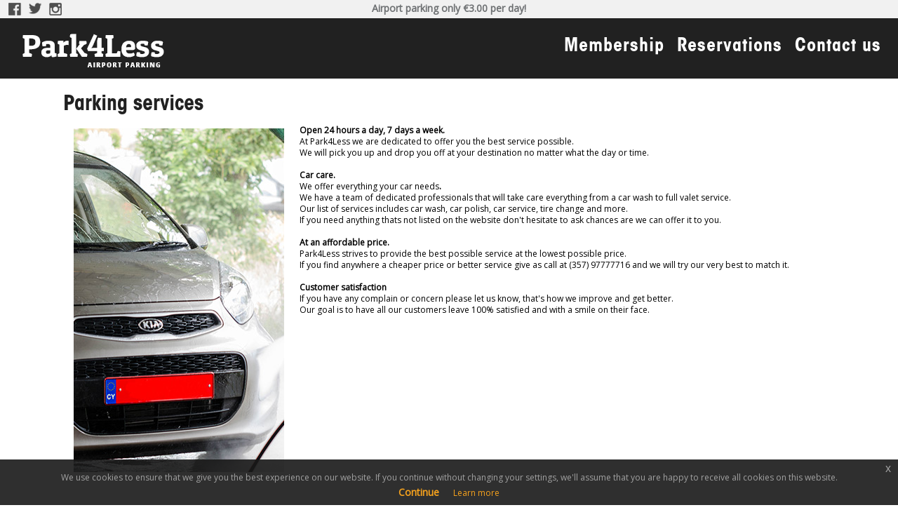

--- FILE ---
content_type: text/html
request_url: https://www.paphoscarparking.com/parking-services
body_size: 3089
content:
<!DOCTYPE html PUBLIC "-//W3C//DTD XHTML 1.0 Transitional//EN" "http://www.w3.org/TR/xhtml1/DTD/xhtml1-transitional.dtd">
<html xmlns="http://www.w3.org/1999/xhtml">
<head>
<meta http-equiv="Content-Type" content="text/html; charset=utf-8" />
<title>Airport Parking Services - Park4Less</title>
<meta name="description" content="Park4Less airport parking offers the best parking services in Paphos at the lowest possible price. " />
<meta name="keywords" content="Park4Less, airport parking, paphos parking. " />
<meta name=viewport content="width=device-width, initial-scale=1, maximum-scale=2, user-scalable=yes">
<link href="https://www.paphoscarparking.com/views/css/bootstrap.css" rel="stylesheet" type="text/css" />
<link href="https://www.paphoscarparking.com/views/main.css" rel="stylesheet" type="text/css" />
<link href="https://www.paphoscarparking.com/views/css/menu.css" rel="stylesheet" type="text/css" />
<link href="https://www.paphoscarparking.com/views/css/home.css" rel="stylesheet" type="text/css" />
<link href="https://www.paphoscarparking.com/views/css/bootstrap-datetimepicker.min.css" rel="stylesheet" type="text/css" />
<link href="https://www.paphoscarparking.com/views/css/jquery-eu-cookie-law-popup.css" rel="stylesheet" type="text/css" />
<link rel="shortcut icon" type="image/x-icon" href="https://www.paphoscarparking.com/views/images/favicon.ico">




</head>

<body>
<script>
  (function(i,s,o,g,r,a,m){i['GoogleAnalyticsObject']=r;i[r]=i[r]||function(){
  (i[r].q=i[r].q||[]).push(arguments)},i[r].l=1*new Date();a=s.createElement(o),
  m=s.getElementsByTagName(o)[0];a.async=1;a.src=g;m.parentNode.insertBefore(a,m)
  })(window,document,'script','https://www.google-analytics.com/analytics.js','ga');

  ga('create', 'UA-78004106-1', 'auto');
  ga('send', 'pageview');

</script>
<div id="outerDiv">
    <div id="topDiv">
        <div id="languageBar">
            <div style="float:left; padding:2px 0 0 10px; width:25%;">
                <a class="facebookButton" href="https://www.facebook.com/Park4Less/" target="_blank">Facebook</a>
                &nbsp;
                <a class="twitterButton" href="https://twitter.com/Park4Less" target="_blank">Twitter</a>
                &nbsp;
                <a class="instagramButton" href="https://www.instagram.com/park4less/" target="_blank">Instagram</a>
            </div>
            <div id="top_middle">
                Airport parking only &euro;3.00 per day!            </div>
            <div style="float:right; padding-right:18px;"></div>
        </div>
        <div id="menuBar">
            <div id="logo">
                <a href="https://www.paphoscarparking.com/"><img src="https://www.paphoscarparking.com/views/images/logo.png" alt="Park4Less , Airport parking" title="Park4Less , Airport parking"></a>
            </div>
            <div id="cssmenu" style="margin-right: 15px;">
                <ul><li><a href='https://www.paphoscarparking.com/members' target='_self' >Membership</a></li><li><a href='https://www.paphoscarparking.com/reservations' target='_self' >Reservations</a></li><li><a href='https://www.paphoscarparking.com/contact' target='_self' >Contact us</a></li></ul>                
                
            </div>
        </div>
                    </div>    
    <div style="width:100%; height:100%;">

		<div id="mainContent">

  

<div class="header_spacing page_title">
<h1>Parking services</h1>


</div><div class="top_spacing left_spacing text_object">
<table style="width: 100%;" border="0">
<tbody>
<tr>
<td style="padding: 5px; width: 30%;" align="left" valign="top"><strong><img class="img-responsive" title="Car being washed at Park4Less" src="https://www.paphoscarparking.com/views/uploaded_files/images/DSC_8697.jpg" alt="" /><br /></strong></td>
<td align="left" valign="top"><strong>Open 24 hours a day, 7 days a week.</strong><br />At Park4Less we are dedicated to offer you the best service possible.<br />We will pick you up and drop you off at your destination no matter what the day or time.<br /><strong><br />Car care.<br /></strong>We offer everything your car needs<strong>.<br /></strong>We have a team of dedicated professionals that will take care everything from a car wash to full valet service. <br />Our list of services includes car wash, car polish, car service, tire change and more. <br />If you need anything thats not listed on the website don't hesitate to ask chances are we can offer it to you.<br /><br /><strong>At an affordable price.<br /></strong>Park4Less strives to provide the best possible service at the lowest possible price.<br />If you find anywhere a cheaper price or better service give as call at (357) 97777716 and we will try our very best to match it.<br /><br /><strong>Customer satisfaction</strong><br />If you have any complain or concern please let us know, that's how we improve and get better.<br />Our goal is to have all our customers leave 100% satisfied and with a smile on their face.<br /></td>
</tr>
</tbody>
</table>
<strong><br /></strong>

</div>

  </div>
       
    
    </div>     

    <div id="footerDiv">
        
        <div class="maxWidthPad"> 
            <div class="row">
                <div class="col-lg-4 col-md-4 col-sm-4">
                    <h1 class="whitePadding">Park4Less information</h1>
                    <div class="white" style="padding:15px 0 0 8px; line-height: 26px;">
                        <div><span class="glyphicon glyphicon-link"></span> &nbsp;<a href='https://www.paphoscarparking.com/parking-services' target='_self' >Parking services</a></div><div><span class="glyphicon glyphicon-link"></span> &nbsp;<a href='https://www.paphoscarparking.com/parking-facilities' target='_self' >Parking facilities</a></div><div><span class="glyphicon glyphicon-link"></span> &nbsp;<a href='https://www.paphoscarparking.com/parking-rates' target='_self' >Parking rates</a></div><div><span class="glyphicon glyphicon-link"></span> &nbsp;<a href='https://www.paphoscarparking.com/faq' target='_self' >Frequently asked questions</a></div><div><span class="glyphicon glyphicon-link"></span> &nbsp;<a href='https://www.paphoscarparking.com/directions' target='_self' >Directions to Park4Less</a></div><div><span class="glyphicon glyphicon-link"></span> &nbsp;<a href='https://www.paphoscarparking.com/sitemap' target='_self' >Sitemap</a></div>                    </div>
                    
                </div>
                <div class="col-lg-4 col-md-4 col-sm-4">
                    <h1 class="whitePadding">Contact us</h1>
                    <div class="white" style="padding:15px 0 0 10px; ">
                        <div class="row">
                            <div class="col-lg-6 col-md-6 col-sm-6">
                                <div style="font-weight:bold;">Park4Less Address: </div>
                                <div>Mandria, Paphos Cyprus</div>
                                <div style="font-weight:bold; padding-top:5px;">Telephone:</div>
                                <div>(357) 97777716</div>
                            </div>
                            <div class="col-lg-6 col-md-6 col-sm-6">
                                <div style="font-weight:bold;">Email:</div>
                                <div><a href="mailto:info@paphoscarparking.com">info@paphoscarparking.com</a></div>
                                <div style="font-weight:bold; padding-top:5px;">Facsimile:</div>
                                <div>(357) 26423642</div>
                            </div>
                        </div>
                    </div>
                    
                </div>
                <div class="col-lg-4 col-md-4 col-sm-4">
                    
                    
                </div>
                
                
            </div>
        </div>
</div>       
<div id="footerBottom">
    <div class="maxWidthPad">
        <div class="row">
            <div class="col-lg-6 col-md-6 col-sm-6 white"> 
                <a href="https://www.paphoscarparking.com/"><img src="https://www.paphoscarparking.com/views/images/park4Less_logo_small.png" style="border:none;" alt="Park4Less , Airport parking" title="Park4Less , Airport parking"></a> Copyright 2026 &copy; All rights reserved  
            </div>
            <div class="col-lg-6 col-md-6 col-sm-6 white" style="text-align:right;"> 
                <div><a href='https://www.paphoscarparking.com/privacyPolicy' target='_self' >Privacy policy</a> &nbsp; <span class='footerBar'>|</span> &nbsp; <a href='https://www.paphoscarparking.com/termsOfUse' target='_self' >Terms of use</a></div>
                <div class="analogSolutionsLink"><a href="http://www.analog-web.com" target="_blank">Web Design & Development by Analog Web Solutions</a></div>
            </div>
        </div>    
    </div>

</div>
    
  </div>    
</div>
  
<script type="text/javascript" src="https://www.paphoscarparking.com/views/js/jquery-1.12.3.min.js"></script>
<script type="text/javascript" src="https://www.paphoscarparking.com/views/js/moment.js"></script>
<script type="text/javascript" src="https://www.paphoscarparking.com/views/js/transition.js"></script>
<script type="text/javascript" src="https://www.paphoscarparking.com/views/js/collapse.js"></script>
<script type="text/javascript" src="https://www.paphoscarparking.com/views/js/bootstrap.min.js"></script>
<script type="text/javascript" src="https://www.paphoscarparking.com/views/js/bootstrap-datetimepicker.min.js"></script>
<script type="text/javascript" src="https://www.paphoscarparking.com/views/js/jquery.validate.min.js"></script>
<script type="text/javascript" src="https://www.paphoscarparking.com/views/js/jquery-validate.bootstrap-tooltip.js"></script>
<script type="text/javascript" src="https://www.paphoscarparking.com/views/js/jquery-eu-cookie-law-popup.js"></script>

<script language="javascript">

$(document).ready(function(){
    /**/var divResized = false;
    $(window).resize(function() {
        if(divResized == true) return false;
        var newHeight = $(window).height() - $('#topDiv').outerHeight(true) - $('#footerDiv').outerHeight(true) - $('#footerBottom').outerHeight(true) ;
        var oldHeight = $('#mainContent').outerHeight();
       
        if(newHeight > oldHeight){
            $('#mainContent').outerHeight(newHeight);
        }
        
       divResized = true;
                           
    });
    //$(window).trigger('resize');
    
    setTimeout(function(){ $(window).trigger('resize');  }, 1000);
    
        
    $(document).euCookieLawPopup().init({
  cookiePolicyUrl : 'https://www.paphoscarparking.com/privacyPolicy',
  popupPosition : 'bottom',
  colorStyle : 'default',
  compactStyle : false,
  popupTitle : '',
  popupText : 'We use cookies to ensure that we give you the best experience on our website. If you continue without changing your settings, we\'ll assume that you are happy to receive all cookies on this website.',
  buttonContinueTitle : 'Continue',
  buttonLearnmoreTitle : 'Learn more',
  buttonLearnmoreOpenInNewWindow : true,
  agreementExpiresInDays : 30,
  autoAcceptCookiePolicy : false,
  htmlMarkup : null
});
    
});

</script>

</body>
</html>


--- FILE ---
content_type: text/css
request_url: https://www.paphoscarparking.com/views/main.css
body_size: 4206
content:
@charset "utf-8";
/* CSS Document */
@import url(https://fonts.googleapis.com/css?family=Open+Sans&subset=latin,cyrillic-ext,greek);




@font-face {
    font-family: 'AvantGarde';
    src: url('./fonts/ITCAvantGardeStd-BoldCn.eot');
    src: url('./fonts/ITCAvantGardeStd-BoldCn.eot?#iefix') format('embedded-opentype'),
         url('./fonts/ITCAvantGardeStd-BoldCn.woff') format('woff'),
         url('./fonts/ITCAvantGardeStd-BoldCn.ttf') format('truetype');
}

@font-face {
    font-family: 'AvantGardeBook';
    src: url('./fonts/ITCAvantGardeStd-Bk.eot');
    src: url('./fonts/ITCAvantGardeStd-Bk.eot?#iefix') format('embedded-opentype'),
         url('./fonts/ITCAvantGardeStd-Bk.woff') format('woff'),
         url('./fonts/ITCAvantGardeStd-Bk.ttf') format('truetype');
}


html{margin:0px; height:100%; width:100%; -webkit-text-size-adjust: 100%; -ms-text-size-adjust: 100%;}
body{margin:0px; height:100%; width:100%; background-color:#FFFFFF; font-family:'Open Sans', sans-serif; font-size:12px; line-height:16px; color:#000000;}


.home_links a{text-decoration:none;}
.home_links a{text-decoration:none; color:#363636;}
.home_links a:hover{text-decoration:underline; color:#ff5b02;}

.darkLink a{text-decoration:none; color:#000000;}
.darkLink a:hover{text-decoration:underline; color:#008aa2;}

.relatedContainer{padding-bottom:20px;}
.related{padding-left:10px; padding-top:10px;}
.related a{text-decoration:none; color:#6d7072;}
.related a:hover{text-decoration:underline; color:#0081a5;}

a{text-decoration:none; color:#a3d8e1;}
a:hover{text-decoration:underline; color:#a3d8e1;}

.top_spacing{margin-top:10px;}

.left_spacing{margin-left:10px;}

.avantGardeBook{
    font-family:'AvantGardeBook', sans-serif;
}




.grey_cell{
    background-color:#ececec;
    padding:5px;
}

.grey_cell_title{
    background-color:#5e5e5e;
    padding:10px 5px 10px 5px;
    color:#ffffff;
    font-size:14px;
    font-weight:bold;
}

.grey_cell3{
    background-color:#5e5e5e;
    padding:5px;
}

.table_spacing { border-collapse: separate; border-spacing: 5px; }

.containerLoading {
    position: absolute;
    top: 0;
    left: 0;
    width: 100%;
    height: 100%;
    color: #000000;
    background:#ffffff url(./images/loading2.gif) center center no-repeat;
    filter:alpha(opacity=50);
    -moz-opacity:0.5;
    -khtml-opacity: 0.5;
    opacity: 0.5;
    z-index: 100;
    text-align: center;
    
    
}

.page_title h1{margin:0; padding:0 0 0 0; }/**/


#ajaxSpinner {
    position: fixed;
    top: 0;
    left: 0;
    width: 100%;
    height: 100%;
    background-color: #000;
    filter:alpha(opacity=50);
    -moz-opacity:0.5;
    -khtml-opacity: 0.5;
    opacity: 0.5;
    z-index: 10000;
}


h1{
    margin:0; padding:0;
    font-family: 'AvantGarde', sans-serif;
    font-size:30px;
    color:#212121;
}

.header_spacing{
    margin:10px 0 20px 0;
}

h2{margin:0; padding:0; }
h3{
    margin:0; padding:0;
    font-family: 'AvantGarde', sans-serif;
    font-size:30px;
    color:#212121;
}

h4{
    margin:0; 
    padding:0;
    font-size:16px;
}

.euroButton:hover{
    background-position: 0 0;
    cursor: pointer;
}

.euroButton{
    display: inline-block;
    vertical-align: top;
    width: 24px;
    height: 24px;
    background: url('./images/euro_icon.png') bottom;
    text-indent: -99999px;
}

.dollarButton:hover{
    background-position: 0 0;
    cursor: pointer;
}

.dollarButton{
    display: inline-block;
    vertical-align: top;
    width: 24px;
    height: 24px;
    background: url('./images/dollar_icon.png') bottom;
    text-indent: -99999px;
}

.poundButton:hover{
    background-position: 0 0;
    cursor: pointer;
}

.poundButton{
    display: inline-block;
    vertical-align: top;
    width: 24px;
    height: 24px;
    background: url('./images/pound_icon.png') bottom;
    text-indent: -99999px;
}

.euroButtonSelected{
    display: inline-block;
    vertical-align: top;
    width: 24px;
    height: 24px;
    background: url('./images/euro_selected_icon.png') 0 0;
    text-indent: -99999px;
}

.dollarButtonSelected{
    display: inline-block;
    vertical-align: top;
    width: 24px;
    height: 24px;
    background: url('./images/dollar_selected_icon.png') 0 0;
    text-indent: -99999px;
}

.poundButtonSelected{
    display: inline-block;
    vertical-align: top;
    width: 24px;
    height: 24px;
    background: url('./images/pound_selected_icon.png') 0 0;
    text-indent: -99999px;
}

.facebookButton:hover{
    background-position: 0 0;
}

.facebookButton{
    display: inline-block;
    vertical-align: top;
    width: 21px;
    height: 21px;
    background: url('./images/facebookIcon.png') bottom;
    text-indent: -99999px;
}

.twitterButton:hover{
    background-position: 0 0;
}

.twitterButton{
    display: inline-block;
    vertical-align: top;
    width: 21px;
    height: 21px;
    background: url('./images/twitterIcon.png') bottom;
    text-indent: -99999px;
}

.instagramButton:hover{
    background-position: 0 0;
}

.instagramButton{
    display: inline-block;
    vertical-align: top;
    width: 21px;
    height: 21px;
    background: url('./images/instagramIcon.png') bottom;
    text-indent: -99999px;
}

label.error {
   color:#FF0000;
}

.red{
   color:#FF0000; 
}

.topSpacingLong{
    padding-top:50px;
}

.leftSpacingLong{
    padding-left:25px;
}

.whitePadding{
    color:#ffffff;
    padding:15px 0 0 5px;
}

.white{
    color:#ffffff;
}

.white a{
    color:#fdfdfd;
}

.white a:hover{
    color:#a3d8e1;
    text-decoration: none;
}

div#start_date_div{
    width:205px;
}

div#end_date_div{
    width:205px;
}

div#start_time_div{
    width:130px;
}

div#end_time_div{
    width:130px;
}

div#searchBoxTitle{
    padding:21px 0 15px 23px;
    line-height: 30px;
}

div#searchButtonBox {
   width:100%;
   
   position: absolute;
    bottom: 0;
    left: 0;
    padding-left:23px;
    
  
}

div.maxWidthPad{
    max-width: 1140px;
    padding:10px;
    margin:0 auto;
}

div.leftMiddle{
    width:50%;
    float:left;
}

div#homeSloganLeft{
    
  
    padding:40px 10px 60px 40px;
    margin:0;
    background-color:#54737a; 
    color:#ffffff;
    font-size: 13px;
    display: table-cell;
    width:50%;
}

div#homeSloganRight{
    
    padding:40px 10px 60px 40px;
    margin:0;
    background-color:#78999f;
    color:#ffffff;
    font-size: 13px;
    display: table-cell;
    width:50%;
}

#searchButton{
    background:url(images/getRates.png) no-repeat scroll 0 0 transparent;
    border:0;
    width:409px;
    height:43px;
}

div#topDiv{
	
	width:100%;
	margin: 0 auto; 
	
}
div#languageBar {
   width:100%;
   height:26px;
   background-color:#f1f1f1;
  
}

.languageSelect {
   overflow: hidden;
   background: url(images/selectArrow.png) no-repeat left #f1f1f1;
   border: 0;
}

.languageSelect select {
   background: transparent;
   border: 0;
   border-radius: 0;
   -webkit-appearance: none;
   -moz-appearance: none;
   appearance: none;
   padding:2px 2px 2px 20px;
   color:#5c5c5c;
}

.languageSelect select:focus {
   outline: none;
}

.languageSelect select::-ms-expand {
    display: none;
}

div#menuBar {
   width:100%;
   height:86px;
   background-color:#212121;
  
}

div#contentTitleBar {
   width:100%;
   height:186px;
   background-color:#f6f6f6;
   position: relative;
  
}

div#contentMapBar {
   width:100%;
   height:350px;
   background-color:#f6f6f6;
   position: relative;
  
}


div#contentTitleBarTitle {
   max-width: 1140px; 
   margin:auto;
   height: 100px;
   padding-top:50px;
   
}

div#contentTitleBarTitle h1{
   color:#ccc;
}
 
div#homeBar {
   width:100%;
   height:100%;
   background-image:url(images/home_main.jpg);
   background-size:     cover;                      /* <------ */
    background-repeat:   no-repeat;
    background-position: right;
    position: relative;
    /*background-size: 100% 100%;*/
}

div#homeBarBottom {
   width:100%;
   height:37px;
   background-color:rgba(33, 33, 33, 0.5);
   position: absolute;
   bottom: 0;
   left: 0;
   text-align: center; 
  
}

div#searchBoxOutter {
   
   position: absolute;
  
}

div#searchBox {
   width:409px;
   height:250px;
   border-radius: 10px;
   box-shadow: 2px 2px 2px #595959;
   background-color:#ffffff;
  margin: 0 auto; 
   
  
}

div#loginBox {
   width:320px;
   height:260px;
   border-radius: 10px;

   background-color:#e8e8e8;
  
   
  
}



div#logo{
	float:left;	
}

div#top_middle{
    float:left;
    width:50%;
    text-align: center;
    font-size:14px;
    font-weight: bold;
    color:#6d7072;
    padding-top:4px;
}

div#logo img{
	padding:0;
	margin:0;
	vertical-align:top;
	border:none;
}

div#topMenu{
    float:right;
    width:auto;
    height:86px;
    vertical-align:middle;
    display: inline-block;
    
}

div#cssmenu{
    float:right;
    width:auto;
    height:86px;
    vertical-align:middle;
    display: inline-block;
    z-index: 10;
    
}

div#homeCatchPhrase{
   margin-bottom: 10px;
}
/* IMAGE TITLE 
.page_title{
	
	height: 40px;
	text-indent:-9999px;
    display: block;
    border: none;
	overflow:hidden;	
	
	
}

*/

.sub_title{
	
	height: 25px;
	text-indent:-9999px;
    display: block;
    border: none;
	overflow:hidden;	
	
	
}


.formTitle{
	
	font-weight:22px;
	font-weight:bold;
	color:#0081a5;
		
	
}



.text_object{
	
	line-height: 16px;	
	
}

div#outerDiv {
   
   position:relative;
   background-position:top center;
   background-repeat:no-repeat;
   min-height:100%;

  
}


.portfolio {
   
	background-repeat:no-repeat;
	height:270px;
	width:700px;
	padding:18px 0 0 0;
  
}

.portfolio_right{
	
	padding:15px 0 0 0;
	
}

.portfolio_tags{color:#ff5b02; font-weight:bold; font-size:12px;}

.full_view{

	padding:25px 0 0 100px;
	
}

.lbLink {
		display: none;
		visibility: hidden;
}


.gallery_images img{
	
	border:#0081a5 solid 1px;
	float:left;
	margin:5px;
	
}



* html div#outerDiv {

	height:100%;
	
}


div#topBar{
	
	height:26px;
	text-align:right;
	padding-top:14px;
	padding-right:12px;
	
	
}

div#topContent{

	width:972px;
	height:118px;
	background-image:url(images/topbg.png);
	
	
	
}







div#searchDiv{

width:200px;
float:right;
padding:30px 25px 0 0;

}





.currentItem a{

	color: #d30404;
	font-weight:bold;	
}

.currentItem a:hover{
	
	color:#d30404;
	text-decoration:none;
	
}

.otherItem a{
	color: #000000;
	font-weight:bold;
	
}


.otherItem a:hover{
	
	color:#d30404;
	text-decoration:none;
	
}

.top_menu_bar{

	color:#dbdbdb;
	margin:0 10px;
	
}

.hover a{
	
	color:#000000;
}

.clear{
	
	clear:both;
}



div#middleDiv{
	
	margin-top:12px;
	
}

div#middleDivInner{
	
	
	
}


div#titleDiv{
	
	width:952px;
	margin: 0 auto; 
	padding-left:20px;
	
}

div#mainContentInner{
	
	width:100%;
	margin: 0 auto; 
	height:100%;
	padding:0;
	
}


div#middleDivBottom{
	
	width:972px;
	margin: 0 auto; 
	height:15px;
	padding:0;
	background-image:url(images/middleBgBottom.png);
	background-repeat:no-repeat;
	
}

div#mainContent{
	
    max-width: 1140px;
    padding:20px;
    margin:0 auto;
    
	
	
}

div#mainContentHome{
	
	position:relative;
	width:100%;
	margin: 0 auto; 
	height:100%;
	padding:0;
	
	
}


#mainContentLeft{

	width:200px;
	padding:0 20px 0 0;
}

#mainContentRight{
	
	width:742px;
	padding:10px;

}

#myNav{

	font-size:12px;
	color:#000000;
	padding:15px 0 0 15px;
	
}

.leftSpacer{width:227px; height:1px;}

#mainContentLeftTop{
	
	padding:10px;
}

#mainContentLeftBottom{
	background-image:url(images/left_bottom.png);
	background-repeat:no-repeat;
	height:13px;
	
}



#mainContentRightTop{
	width:636px;
	padding:10px;
	overflow-x:hidden
	
}

#mainContentRightBottom{
	background-image:url(images/middle_bottom.png);
	background-repeat:no-repeat;
	height:13px;
	
}




.forms{padding:0; margin:0;}


.siteSearchField{
	
	width:163px;
	height:19px;
	border:#e1e1e1 solid 1px;
	color:#e1e1e1;
	
}

.siteSearchButton{
	
	padding-left:5px;		
	
}

.searchResultsTitle{
	
	font-size:16px;
	color:#000000;
}

.searchResultsTitle A{
	
	color:#000000;
	text-decoration:none;
}

.searchResultsTitle A:hover{
	
	color:#d30404;
	text-decoration:underline;
}

.searchResultsText{
	
	padding:4px;
	
}

.footerBar{font-size:8px;}

.footerLinks{color:#0081a5; font-size:10px; }
.footerLinks a{color:#0081a5; text-decoration:none;}
.footerLinks a:hover{color:#0081a5; text-decoration:underline;}






.formTdLeft{
	
	/*width:100px;	*/
	padding:4px;
}

.formTdRight{
	
	padding:4px;
	/*width:420px;	*/
	
}


.formItems{
	
	width:150px;
	border:#464646 solid 1px;
	padding:2px;
	
}

.formButtons{
	
	border:0;
	background-color:#ff5b02;
	color:#FFFFFF;
	padding:4px;
	
}

.requiredField{
	
	color:#FF0000;	
	font-weight:bold;
	
}

.clearWidth{
	
	width:auto;
	
}

.smallWidth{
	
	width:120px;
	
}

.normalWidth{
	
	width:200px;
	
}

.textAreaSize{
	
	width:250px;
	height:100px;
	float:left;
	
}

.bigWidth{
	
	width:350px;;
	
}

.cvcWidth{
	
	width:50px;;
	
}


.relativePosition{
	
	position:relative;
	display:block;
	vertical-align:middle;
}




.separate{
	
	margin-top:10px;	
	
}


.footerPath{

    width:70px;
    height:50px;
    float:left;	
}


div#footerDiv{
    padding:0 0 20px 0;
    margin:0;
    background-color:#5e5e5e;	
}


div#footerBottom{
	

    width:100%;
    height:52px;
    background-color:#212121;
}

.visionText{
	
	color:#ff5b02;
	
}

.visionText a{
	
	color:#000000;
	text-decoration:none;	
}

.visionText a:hover{
	
	color:#000000;
	text-decoration:underline;	
}

div#footerLeft{
	
	width:847px;
	padding:18px 0 0 25px;
	float:left;
	
	
}

div#footerRight{
	
	width:85px;
	float:left;
	text-align:right;
	padding:6px 15px 0 0;
	
}

div#footerTop{
	
	
	height:36px;
	background-image:url(images/footer_sep.png);
	background-repeat:no-repeat;
	
	
}


#homeLeft{

	width:275px;
	float:left;
	
	
}



#homeRight{
	
	width:610px;
	float:left;
	margin-left:14px;
	
}

#homeTop{
	
	background-image:url(images/home_top.png);	
	background-repeat:no-repeat;
	height:9px;
	
}

#homeMiddle{
	
	background-image:url(images/home_middle.png);	
	background-repeat:repeat-y;
	padding:5px 15px;
	height:190px;
	
}

#homeBottom{
	
	background-image:url(images/home_bottom.png);	
	background-repeat:no-repeat;
	height:13px;
	
}

.subMenuTitle{
	
	color:#0083a7;
	font-size:14px;
	font-weight:bold;
	border-bottom:#0083a7 solid 1px;
}

.tableTitle{
	
	font-weight:bold;
	color:#FFFFFF;
	
}

.textfield {

	width:170px;
	background-color: #FFFFFF;
	font-weight: normal;
	border:#c6c6c6 solid 1px;
}

.textarea{

	width: 300px;
	height:150px;
	background-color: #FFFFFF;
	font-weight: normal;
	border:#c6c6c6 solid 1px;
}


.button{

	background-color: #eeeeee;
	font-weight: normal;
	border:#c6c6c6 solid 1px;

}

.requiredRed{
	
	color:#F00;
	font-weight:bold;
	font-size:9px;
	
}

.formLeftField{
	
	font-weight:bold;
	width:120px;
	
}

#language_flags{
	
	font-size:10px;
	
}

div#language_flags img, a img{
	
	border:#FFFFFF solid 1px;
	margin:0 3px;
	
}

.pagingLinks{float:left; padding:4px;}

.pagingNumbers{}

.pagingSelected{font-weight:bold;}

.pagingPrevious{}

.pagingNext{}

.pagingLinksDiv{
	
	border:#000 solid 1px; 
	text-align:center; 
	width:100px;
	
}


.categoryBox{
	
	width:214px;
	height:204px;
	margin:8px;
	float:left;
	background-image:url(images/categoryBox.png);
}

.categoryBoxInner{
	
	padding:5px;
	height:160px;
	
	
}

.categoryBoxImage{
	
	border:none;
	margin:0;
	padding:0;
	vertical-align:top;
	
	
}

.categoryBoxTitle{
	
	padding:10px 0 0 5px;
	color:#d30404;
	font-weight:bold;
	
}

.categoryBoxTitle a{

	color:#d30404;

}




.productBox{
	
	width:674px;
	height:138px;
	margin:8px;
	background-image:url(images/productBox.png);
}

.productBoxInner{
	
	
	
}

.productBoxImage{
	
	border:none;
	margin:0;
	padding:0;
	vertical-align:top;
	
	
}

.productBoxTitle{
	
	padding:18px 0 0 5px;
	color:#d30404;
	font-weight:bold;
	
}

.productBoxTitle a{
	
	color:#d30404;

}

.galleryButton{
	
}

.galleryButton a:link, .galleryButton a:visited{
	
	height: 38px;
	width: 111px;
	text-indent:-9999px;
	display: block;
	background: url(images/galleryButton.png) no-repeat left top;
	border: none;
	overflow:hidden;
	
}

.galleryButton a:hover, .galleryButton a:active {
	background-position: left bottom;
}

.downloadButton a:link, .downloadButton a:visited{
	
	height: 38px;
	width: 111px;
	text-indent:-9999px;
	display: block;
	background: url(images/downloadButton.png) no-repeat left top;
	border: none;
	overflow:hidden;
	
}

.downloadButton a:hover, .downloadButton a:active {
	background-position: left bottom;
}


.moreDetails a:link, .moreDetails a:visited{
	
	height: 24px;
	width: 62px;
	text-indent:-9999px;
	display: block;
	background: url(images/moreDetails.png) no-repeat left top;
	border: none;
	overflow:hidden;
	
}

.moreDetails a:hover, .moreDetails a:active {
	background-position: left bottom;
}



.productImageBox{
	
	width:281px;
	height:240px;
	background-image:url(images/productImageBox.png);
}



.productInfoTitle{
	
	color:#d30404;
	font-size:13px;
	font-weight:bold;
	
	
}

.productTableTitle{
	
	width:700px;
	height:33px;
	background-image:url(images/productTableTitle.png);
	background-repeat:no-repeat;
	color:#d30404;
	font-size:13px;
	font-weight:bold;
	
	
}



.productTableMiddle{
	
	width:700px;
	background-image:url(images/productTableMiddle.png);
	
}

.productTableBottom{
	
	width:700px;
	height:5px;
	background-image:url(images/productTableBottom.png);
	background-repeat:no-repeat;
}



.productTableCell{
	
	border-top:#ccc solid 1px;	
	
}

.productTableLeftCell{

	font-weight:bold;
	
}




/* ######################## */

/* message display page */
.message_list {
	list-style: none;
	margin: 0;
	padding: 0;
	
}
.message_list li {
	padding: 0;
	margin: 0;
	
}
.message_head {
	
	cursor: pointer;
	
}


/* ######################## */

#leftColumn2col {
	float:left; 
	padding:8px 10px 10px 30px; 
	width:300px;
}

#rightColumn2col {
	float:right; 
	padding:8px 30px 10px 10px; 
	width:300px;
}

.home_products{
	
	width:972px;
	height:222px;
	background-image:url(images/home_products.png);
	background-repeat:no-repeat;
	padding:72px 0 0 8px;
}


.homeItemBox{
	
	float:left;
	width:298px;
	margin:10px;
	
}

.homeItemTitle{
	
	padding:0px 0 0 5px;
	color:#d30404;
	font-size:14px;
	font-weight:bold;
	
}

.analogSolutionsLink a{
    color:#ff5b02; 
    text-decoration: none;
    font-size:10px;
}

.analogSolutionsLink a:hover{
    color:#ff0000; 
}

--- FILE ---
content_type: text/css
request_url: https://www.paphoscarparking.com/views/css/home.css
body_size: 459
content:
.view {
    margin: 10px;
    float: left;
    overflow: hidden;
    position: relative;
    text-align: center;
    
    cursor: default;
    
}
.view .mask, .view .content {
    width: 100%;
    height: 100%;
    position: absolute;
    overflow: hidden;
    top: 0;
    left: 0
}
.view img {
    display: block;
    position: relative
}
.view h2 {
    text-transform: uppercase;
    color: #fff;
    text-align: center;
    position: relative;
    font-size: 17px;
    padding: 20px;
    background: rgba(0, 0, 0, 0.8);
    margin: 0 0 0 0
}
.view p {
    font-family: Georgia, serif;
    font-style: italic;
    font-size: 12px;
    position: relative;
    color: #fff;
    padding: 10px 20px 20px;
    text-align: center
}
.view a.info {
    display: inline-block;
    text-decoration: none;
    padding: 7px 14px;
    background: #000;
    color: #fff;
    text-transform: uppercase;
    box-shadow: 0 0 1px #000
}
.view a.info:hover {
    box-shadow: 0 0 5px #000
}


.view-first img { 
    transition: all 0.2s linear;
}
.view-first .mask {
    opacity: 0;
    background-color: rgba(120,153,159, 0.7); 
    transition: all 0.4s ease-in-out;
}
.view-first h2 {
    transform: translateY(-100px);
    opacity: 0;
    transition: all 0.2s ease-in-out;
}
.view-first p { 
    transform: translateY(100px);
    opacity: 0;
	transition: all 0.2s linear;
}
.view-first a.info{
    opacity: 0;
	transition: all 0.2s ease-in-out;
}

.view-first:hover img { 
	transform: scale(1.1);
} 
.view-first:hover .mask { 
	opacity: 1;
}
.view-first:hover h2,
.view-first:hover p,
.view-first:hover a.info {
    opacity: 1;
    transform: translateY(0px);
}
.view-first:hover p {
    transition-delay: 0.1s;
}
.view-first:hover a.info {
    transition-delay: 0.2s;
}


--- FILE ---
content_type: text/plain
request_url: https://www.google-analytics.com/j/collect?v=1&_v=j102&a=392815680&t=pageview&_s=1&dl=https%3A%2F%2Fwww.paphoscarparking.com%2Fparking-services&ul=en-us%40posix&dt=Airport%20Parking%20Services%20-%20Park4Less&sr=1280x720&vp=1280x720&_u=IEBAAEABAAAAACAAI~&jid=765279148&gjid=738081570&cid=1871590769.1769035447&tid=UA-78004106-1&_gid=1728401430.1769035447&_r=1&_slc=1&z=1845117774
body_size: -452
content:
2,cG-F7W0S6RFG5